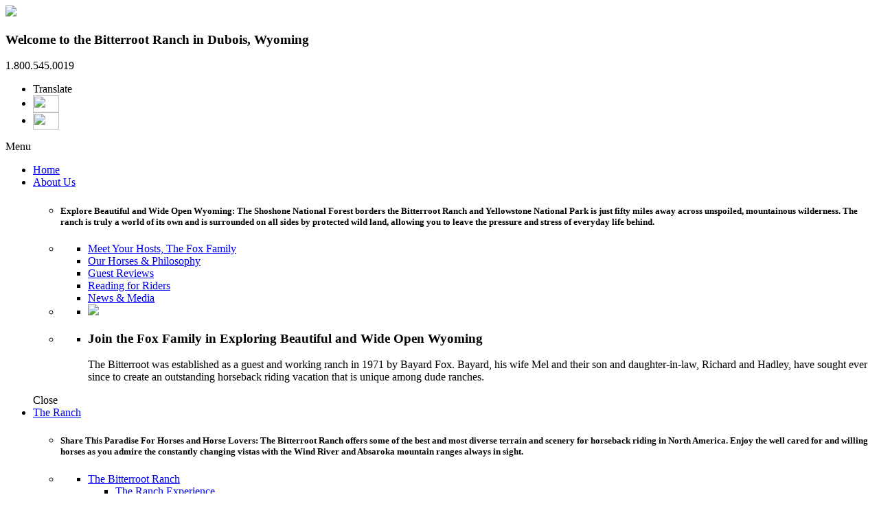

--- FILE ---
content_type: text/html; charset=UTF-8
request_url: https://www.bitterrootranch.com/hadleys-adventures/load-em-up-move-em-out/
body_size: 15831
content:
<!DOCTYPE html>
<!--[if IE 7]>
<html class="ie ie7" lang="en-US">
<![endif]-->
<!--[if IE 8]>
<html class="ie ie8" lang="en-US">
<![endif]-->
<!--[if !(IE 7) | !(IE 8)  ]><!-->
<html lang="en-US">
<!--<![endif]-->
<head>
<meta charset="UTF-8" />
<meta name="viewport" content="width=device-width, initial-scale=1.0">
<link media="all" href="https://bitterootranch.wpenginepowered.com/wp-content/cache/autoptimize/css/autoptimize_6fdd8fd721811c2daef15c925d8e67ba.css" rel="stylesheet"><title>
Load &#039;Em Up, Move &#039;Em Out - Bitterroot Ranch</title>
<link rel="profile" href="http://gmpg.org/xfn/11" />
<link rel="pingback" href="https://www.bitterrootranch.com/xmlrpc.php" />
<!--[if lt IE 9]>
<script src="https://bitterootranch.wpenginepowered.com/wp-content/themes/bitterootranch_vs4/framework/js/html5.js" type="text/javascript"></script>
<![endif]-->
<meta name='robots' content='index, follow, max-image-preview:large, max-snippet:-1, max-video-preview:-1' />
	
	
	<!-- This site is optimized with the Yoast SEO plugin v26.4 - https://yoast.com/wordpress/plugins/seo/ -->
	<link rel="canonical" href="https://www.bitterrootranch.com/hadleys-adventures/load-em-up-move-em-out/" />
	<meta property="og:locale" content="en_US" />
	<meta property="og:type" content="article" />
	<meta property="og:title" content="Load &#039;Em Up, Move &#039;Em Out - Bitterroot Ranch" />
	<meta property="og:description" content="A couple of weeks ago Richard and I went down to the farm on a Sunday for a marathon day. Our goals were ambitious: 1. Catch riding horses, tack them up and trailer them over to the field that (hopefully) houses the Team Sorters (shock of shocks&#8211; they&#8217;ve been escaping recently!). FYI: Team Sorting is..." />
	<meta property="og:url" content="https://www.bitterrootranch.com/hadleys-adventures/load-em-up-move-em-out/" />
	<meta property="og:site_name" content="Bitterroot Ranch" />
	<meta property="article:published_time" content="2011-06-23T20:39:54+00:00" />
	<meta property="article:modified_time" content="2016-02-16T05:22:04+00:00" />
	<meta property="og:image" content="https://www.bitterrootranch.com/wp-content/uploads/2011/06/IMG00494-20110605-1235-225x300.jpg" />
	<meta property="og:image:width" content="225" />
	<meta property="og:image:height" content="300" />
	<meta property="og:image:type" content="image/jpeg" />
	<meta name="author" content="Simon de la Salle" />
	<script type="application/ld+json" class="yoast-schema-graph">{"@context":"https://schema.org","@graph":[{"@type":"WebPage","@id":"https://www.bitterrootranch.com/hadleys-adventures/load-em-up-move-em-out/","url":"https://www.bitterrootranch.com/hadleys-adventures/load-em-up-move-em-out/","name":"Load 'Em Up, Move 'Em Out - Bitterroot Ranch","isPartOf":{"@id":"https://www.bitterrootranch.com/#website"},"primaryImageOfPage":{"@id":"https://www.bitterrootranch.com/hadleys-adventures/load-em-up-move-em-out/#primaryimage"},"image":{"@id":"https://www.bitterrootranch.com/hadleys-adventures/load-em-up-move-em-out/#primaryimage"},"thumbnailUrl":"https://www.bitterrootranch.com/wp-content/uploads/2011/06/IMG00494-20110605-1235-225x300.jpg","datePublished":"2011-06-23T20:39:54+00:00","dateModified":"2016-02-16T05:22:04+00:00","author":{"@id":"https://www.bitterrootranch.com/#/schema/person/d8efffc1f9a9d1065be8fd4c52b82c2a"},"breadcrumb":{"@id":"https://www.bitterrootranch.com/hadleys-adventures/load-em-up-move-em-out/#breadcrumb"},"inLanguage":"en-US","potentialAction":[{"@type":"ReadAction","target":["https://www.bitterrootranch.com/hadleys-adventures/load-em-up-move-em-out/"]}]},{"@type":"ImageObject","inLanguage":"en-US","@id":"https://www.bitterrootranch.com/hadleys-adventures/load-em-up-move-em-out/#primaryimage","url":"https://www.bitterrootranch.com/wp-content/uploads/2011/06/IMG00494-20110605-1235-225x300.jpg","contentUrl":"https://www.bitterrootranch.com/wp-content/uploads/2011/06/IMG00494-20110605-1235-225x300.jpg","width":225,"height":300},{"@type":"BreadcrumbList","@id":"https://www.bitterrootranch.com/hadleys-adventures/load-em-up-move-em-out/#breadcrumb","itemListElement":[{"@type":"ListItem","position":1,"name":"Home","item":"https://www.bitterrootranch.com/"},{"@type":"ListItem","position":2,"name":"Load &#8216;Em Up, Move &#8216;Em Out"}]},{"@type":"WebSite","@id":"https://www.bitterrootranch.com/#website","url":"https://www.bitterrootranch.com/","name":"Bitterroot Ranch","description":"Wyoming Dude Ranch Offering Outstanding Horseback Riding","potentialAction":[{"@type":"SearchAction","target":{"@type":"EntryPoint","urlTemplate":"https://www.bitterrootranch.com/?s={search_term_string}"},"query-input":{"@type":"PropertyValueSpecification","valueRequired":true,"valueName":"search_term_string"}}],"inLanguage":"en-US"},{"@type":"Person","@id":"https://www.bitterrootranch.com/#/schema/person/d8efffc1f9a9d1065be8fd4c52b82c2a","name":"Simon de la Salle","image":{"@type":"ImageObject","inLanguage":"en-US","@id":"https://www.bitterrootranch.com/#/schema/person/image/","url":"https://secure.gravatar.com/avatar/53bce9d3a49d07e3bbda4d2b507a5f341177dcc7e6ab583fb4970eef8f27e2aa?s=96&d=mm&r=g","contentUrl":"https://secure.gravatar.com/avatar/53bce9d3a49d07e3bbda4d2b507a5f341177dcc7e6ab583fb4970eef8f27e2aa?s=96&d=mm&r=g","caption":"Simon de la Salle"}}]}</script>
	<!-- / Yoast SEO plugin. -->


<link rel="alternate" type="application/rss+xml" title="Bitterroot Ranch &raquo; Feed" href="https://www.bitterrootranch.com/feed/" />
<link rel="alternate" type="application/rss+xml" title="Bitterroot Ranch &raquo; Comments Feed" href="https://www.bitterrootranch.com/comments/feed/" />
<link rel="alternate" type="application/rss+xml" title="Bitterroot Ranch &raquo; Load &#8216;Em Up, Move &#8216;Em Out Comments Feed" href="https://www.bitterrootranch.com/hadleys-adventures/load-em-up-move-em-out/feed/" />
<script type="text/javascript">
/* <![CDATA[ */
window._wpemojiSettings = {"baseUrl":"https:\/\/s.w.org\/images\/core\/emoji\/16.0.1\/72x72\/","ext":".png","svgUrl":"https:\/\/s.w.org\/images\/core\/emoji\/16.0.1\/svg\/","svgExt":".svg","source":{"concatemoji":"https:\/\/www.bitterrootranch.com\/wp-includes\/js\/wp-emoji-release.min.js?ver=6.8.3"}};
/*! This file is auto-generated */
!function(s,n){var o,i,e;function c(e){try{var t={supportTests:e,timestamp:(new Date).valueOf()};sessionStorage.setItem(o,JSON.stringify(t))}catch(e){}}function p(e,t,n){e.clearRect(0,0,e.canvas.width,e.canvas.height),e.fillText(t,0,0);var t=new Uint32Array(e.getImageData(0,0,e.canvas.width,e.canvas.height).data),a=(e.clearRect(0,0,e.canvas.width,e.canvas.height),e.fillText(n,0,0),new Uint32Array(e.getImageData(0,0,e.canvas.width,e.canvas.height).data));return t.every(function(e,t){return e===a[t]})}function u(e,t){e.clearRect(0,0,e.canvas.width,e.canvas.height),e.fillText(t,0,0);for(var n=e.getImageData(16,16,1,1),a=0;a<n.data.length;a++)if(0!==n.data[a])return!1;return!0}function f(e,t,n,a){switch(t){case"flag":return n(e,"\ud83c\udff3\ufe0f\u200d\u26a7\ufe0f","\ud83c\udff3\ufe0f\u200b\u26a7\ufe0f")?!1:!n(e,"\ud83c\udde8\ud83c\uddf6","\ud83c\udde8\u200b\ud83c\uddf6")&&!n(e,"\ud83c\udff4\udb40\udc67\udb40\udc62\udb40\udc65\udb40\udc6e\udb40\udc67\udb40\udc7f","\ud83c\udff4\u200b\udb40\udc67\u200b\udb40\udc62\u200b\udb40\udc65\u200b\udb40\udc6e\u200b\udb40\udc67\u200b\udb40\udc7f");case"emoji":return!a(e,"\ud83e\udedf")}return!1}function g(e,t,n,a){var r="undefined"!=typeof WorkerGlobalScope&&self instanceof WorkerGlobalScope?new OffscreenCanvas(300,150):s.createElement("canvas"),o=r.getContext("2d",{willReadFrequently:!0}),i=(o.textBaseline="top",o.font="600 32px Arial",{});return e.forEach(function(e){i[e]=t(o,e,n,a)}),i}function t(e){var t=s.createElement("script");t.src=e,t.defer=!0,s.head.appendChild(t)}"undefined"!=typeof Promise&&(o="wpEmojiSettingsSupports",i=["flag","emoji"],n.supports={everything:!0,everythingExceptFlag:!0},e=new Promise(function(e){s.addEventListener("DOMContentLoaded",e,{once:!0})}),new Promise(function(t){var n=function(){try{var e=JSON.parse(sessionStorage.getItem(o));if("object"==typeof e&&"number"==typeof e.timestamp&&(new Date).valueOf()<e.timestamp+604800&&"object"==typeof e.supportTests)return e.supportTests}catch(e){}return null}();if(!n){if("undefined"!=typeof Worker&&"undefined"!=typeof OffscreenCanvas&&"undefined"!=typeof URL&&URL.createObjectURL&&"undefined"!=typeof Blob)try{var e="postMessage("+g.toString()+"("+[JSON.stringify(i),f.toString(),p.toString(),u.toString()].join(",")+"));",a=new Blob([e],{type:"text/javascript"}),r=new Worker(URL.createObjectURL(a),{name:"wpTestEmojiSupports"});return void(r.onmessage=function(e){c(n=e.data),r.terminate(),t(n)})}catch(e){}c(n=g(i,f,p,u))}t(n)}).then(function(e){for(var t in e)n.supports[t]=e[t],n.supports.everything=n.supports.everything&&n.supports[t],"flag"!==t&&(n.supports.everythingExceptFlag=n.supports.everythingExceptFlag&&n.supports[t]);n.supports.everythingExceptFlag=n.supports.everythingExceptFlag&&!n.supports.flag,n.DOMReady=!1,n.readyCallback=function(){n.DOMReady=!0}}).then(function(){return e}).then(function(){var e;n.supports.everything||(n.readyCallback(),(e=n.source||{}).concatemoji?t(e.concatemoji):e.wpemoji&&e.twemoji&&(t(e.twemoji),t(e.wpemoji)))}))}((window,document),window._wpemojiSettings);
/* ]]> */
</script>













<script type="text/javascript" src="https://bitterootranch.wpenginepowered.com/wp-includes/js/jquery/jquery.min.js?ver=3.7.1" id="jquery-core-js"></script>



<link rel="https://api.w.org/" href="https://www.bitterrootranch.com/wp-json/" /><link rel="alternate" title="JSON" type="application/json" href="https://www.bitterrootranch.com/wp-json/wp/v2/posts/665" /><link rel="EditURI" type="application/rsd+xml" title="RSD" href="https://www.bitterrootranch.com/xmlrpc.php?rsd" />
<link rel='shortlink' href='https://www.bitterrootranch.com/?p=665' />
<link rel="alternate" title="oEmbed (JSON)" type="application/json+oembed" href="https://www.bitterrootranch.com/wp-json/oembed/1.0/embed?url=https%3A%2F%2Fwww.bitterrootranch.com%2Fhadleys-adventures%2Fload-em-up-move-em-out%2F" />
<link rel="alternate" title="oEmbed (XML)" type="text/xml+oembed" href="https://www.bitterrootranch.com/wp-json/oembed/1.0/embed?url=https%3A%2F%2Fwww.bitterrootranch.com%2Fhadleys-adventures%2Fload-em-up-move-em-out%2F&#038;format=xml" />
<script type="text/javascript">var jsimagepath = 'https://www.bitterrootranch.com/wp-content/themes/bitterootranch_vs4'</script><link rel="shortcut icon" href="https://bitterootranch.wpenginepowered.com/wp-content/themes/bitterootranch_vs4/framework/images/favicon.ico" />
<meta name="generator" content="Powered by Slider Revolution 5.4.8 - responsive, Mobile-Friendly Slider Plugin for WordPress with comfortable drag and drop interface." />
<script type="text/javascript">function setREVStartSize(e){									
						try{ e.c=jQuery(e.c);var i=jQuery(window).width(),t=9999,r=0,n=0,l=0,f=0,s=0,h=0;
							if(e.responsiveLevels&&(jQuery.each(e.responsiveLevels,function(e,f){f>i&&(t=r=f,l=e),i>f&&f>r&&(r=f,n=e)}),t>r&&(l=n)),f=e.gridheight[l]||e.gridheight[0]||e.gridheight,s=e.gridwidth[l]||e.gridwidth[0]||e.gridwidth,h=i/s,h=h>1?1:h,f=Math.round(h*f),"fullscreen"==e.sliderLayout){var u=(e.c.width(),jQuery(window).height());if(void 0!=e.fullScreenOffsetContainer){var c=e.fullScreenOffsetContainer.split(",");if (c) jQuery.each(c,function(e,i){u=jQuery(i).length>0?u-jQuery(i).outerHeight(!0):u}),e.fullScreenOffset.split("%").length>1&&void 0!=e.fullScreenOffset&&e.fullScreenOffset.length>0?u-=jQuery(window).height()*parseInt(e.fullScreenOffset,0)/100:void 0!=e.fullScreenOffset&&e.fullScreenOffset.length>0&&(u-=parseInt(e.fullScreenOffset,0))}f=u}else void 0!=e.minHeight&&f<e.minHeight&&(f=e.minHeight);e.c.closest(".rev_slider_wrapper").css({height:f})					
						}catch(d){console.log("Failure at Presize of Slider:"+d)}						
					};</script>
<meta name="format-detection" content="telephone=no">
</head>
<body class="wp-singular post-template-default single single-post postid-665 single-format-standard wp-theme-bitterootranch_vs4">
<!-- header -->
<header id="header">
	<div id="headerinside">
    	<div class="row-fluid">
        	<div class="span3 logo">
            <a href="https://www.bitterrootranch.com/"><img src="https://bitterootranch.wpenginepowered.com/wp-content/themes/bitterootranch_vs4/framework/images/bitter_root_logo.png" border="0" /></a>
            </div>
        	<div class="span7 tag hideonmobile">
            	<h3 class="cursive">Welcome to the Bitterroot Ranch in Dubois, Wyoming</h3>
            </div>
       		<div class="span2 multilang">
              <p class="number">1.800.545.0019</p>
              <ul>
                <li>Translate</li>
                    <li><a href="https://www.bitterrootranch.com/francais/"><img src="https://bitterootranch.wpenginepowered.com/wp-content/themes/bitterootranch_vs4/framework/images/icon_flag_france.jpg" width="38" height="25" border="0" align="absmiddle" /></a></li>
                    <li><a href="https://www.bitterrootranch.com/deutsch/"><img src="https://bitterootranch.wpenginepowered.com/wp-content/themes/bitterootranch_vs4/framework/images/icon_flag_german.jpg" width="38" height="25" border="0" align="absmiddle" /></a></li>
              </ul>
            </div>
       </div>
<a class="ubermenu-responsive-toggle ubermenu-responsive-toggle-main ubermenu-skin-none ubermenu-loc-primary-navigation" data-ubermenu-target="ubermenu-main-65-primarynavigation"><i class="fa fa-bars"></i>Menu</a><nav id="ubermenu-main-65-primarynavigation" class="ubermenu ubermenu-nojs ubermenu-main ubermenu-menu-65 ubermenu-loc-primary-navigation ubermenu-responsive ubermenu-responsive-default ubermenu-responsive-collapse ubermenu-horizontal ubermenu-transition-fade ubermenu-trigger-hover_intent ubermenu-skin-none  ubermenu-bar-align-full ubermenu-items-align-left ubermenu-bound ubermenu-sub-indicators ubermenu-retractors-responsive"><ul id="ubermenu-nav-main-65-primarynavigation" class="ubermenu-nav"><li id="menu-item-2883" class="ubermenu-item ubermenu-item-type-custom ubermenu-item-object-custom ubermenu-item-home ubermenu-item-2883 ubermenu-item-level-0 ubermenu-column ubermenu-column-auto" ><a class="ubermenu-target ubermenu-item-layout-default ubermenu-item-layout-text_only" href="https://www.bitterrootranch.com/" tabindex="0"><span class="ubermenu-target-title ubermenu-target-text">Home</span></a></li><li id="menu-item-2884" class="ubermenu-item ubermenu-item-type-post_type ubermenu-item-object-page ubermenu-item-has-children ubermenu-advanced-sub ubermenu-item-2884 ubermenu-item-level-0 ubermenu-column ubermenu-column-auto ubermenu-has-submenu-drop ubermenu-has-submenu-mega" ><a class="ubermenu-target ubermenu-item-layout-default ubermenu-item-layout-text_only" href="https://www.bitterrootranch.com/about-us/" tabindex="0"><span class="ubermenu-target-title ubermenu-target-text">About Us</span></a><div class="ubermenu-submenu ubermenu-submenu-id-2884 ubermenu-submenu-type-auto ubermenu-submenu-type-mega ubermenu-submenu-drop ubermenu-submenu-align-full_width" ><ul class="ubermenu-row ubermenu-row-id-3107 ubermenu-autoclear "><li id="menu-item-3108" class="ubermenu-item ubermenu-item-type-custom ubermenu-item-object-ubermenu-custom ubermenu-item-3108 ubermenu-item-auto ubermenu-item-header ubermenu-item-level-2 ubermenu-column ubermenu-column-5-6" ><div class="ubermenu-content-block ubermenu-custom-content ubermenu-custom-content-padded"><h5>Explore Beautiful and Wide Open Wyoming:  The Shoshone National Forest borders the Bitterroot Ranch and Yellowstone National Park is just fifty miles away across unspoiled, mountainous wilderness. The ranch is truly a world of its own and is surrounded on all sides by protected wild land, allowing you to leave the pressure and stress of everyday life behind.	</h5></div></li></ul><ul class="ubermenu-row ubermenu-row-id-2753 ubermenu-autoclear "><li class="  ubermenu-item ubermenu-item-type-custom ubermenu-item-object-ubermenu-custom ubermenu-item-has-children ubermenu-item-2750 ubermenu-item-level-2 ubermenu-column ubermenu-column-1-3 ubermenu-has-submenu-stack ubermenu-item-type-column ubermenu-column-id-2750"><ul class="ubermenu-submenu ubermenu-submenu-id-2750 ubermenu-submenu-type-stack" ><li id="menu-item-2886" class="ubermenu-item ubermenu-item-type-post_type ubermenu-item-object-page ubermenu-item-2886 ubermenu-item-auto ubermenu-item-normal ubermenu-item-level-3 ubermenu-column ubermenu-column-auto" ><a class="ubermenu-target ubermenu-item-layout-default ubermenu-item-layout-text_only" href="https://www.bitterrootranch.com/about-us/"><span class="ubermenu-target-title ubermenu-target-text">Meet Your Hosts, The Fox Family</span></a></li><li id="menu-item-2887" class="ubermenu-item ubermenu-item-type-post_type ubermenu-item-object-page ubermenu-item-2887 ubermenu-item-auto ubermenu-item-normal ubermenu-item-level-3 ubermenu-column ubermenu-column-auto" ><a class="ubermenu-target ubermenu-item-layout-default ubermenu-item-layout-text_only" href="https://www.bitterrootranch.com/about-us/our-horses-philosophy/"><span class="ubermenu-target-title ubermenu-target-text">Our Horses &#038; Philosophy</span></a></li><li id="menu-item-2890" class="ubermenu-item ubermenu-item-type-post_type ubermenu-item-object-page ubermenu-item-2890 ubermenu-item-auto ubermenu-item-normal ubermenu-item-level-3 ubermenu-column ubermenu-column-auto" ><a class="ubermenu-target ubermenu-item-layout-default ubermenu-item-layout-text_only" href="https://www.bitterrootranch.com/about-us/guest-reviews/"><span class="ubermenu-target-title ubermenu-target-text">Guest Reviews</span></a></li><li id="menu-item-4340" class="ubermenu-item ubermenu-item-type-post_type ubermenu-item-object-page ubermenu-item-4340 ubermenu-item-auto ubermenu-item-normal ubermenu-item-level-3 ubermenu-column ubermenu-column-auto" ><a class="ubermenu-target ubermenu-item-layout-default ubermenu-item-layout-text_only" href="https://www.bitterrootranch.com/reading-for-riders/"><span class="ubermenu-target-title ubermenu-target-text">Reading for Riders</span></a></li><li id="menu-item-4341" class="ubermenu-item ubermenu-item-type-post_type ubermenu-item-object-page ubermenu-item-4341 ubermenu-item-auto ubermenu-item-normal ubermenu-item-level-3 ubermenu-column ubermenu-column-auto" ><a class="ubermenu-target ubermenu-item-layout-default ubermenu-item-layout-text_only" href="https://www.bitterrootranch.com/news-media/"><span class="ubermenu-target-title ubermenu-target-text">News &#038; Media</span></a></li></ul></li><li class="  ubermenu-item ubermenu-item-type-custom ubermenu-item-object-ubermenu-custom ubermenu-item-has-children ubermenu-item-2755 ubermenu-item-level-2 ubermenu-column ubermenu-column-1-3 ubermenu-has-submenu-stack ubermenu-item-type-column ubermenu-column-id-2755"><ul class="ubermenu-submenu ubermenu-submenu-id-2755 ubermenu-submenu-type-stack" ><li id="menu-item-2756" class="ubermenu-item ubermenu-item-type-custom ubermenu-item-object-ubermenu-custom ubermenu-item-2756 ubermenu-item-auto ubermenu-item-normal ubermenu-item-level-3 ubermenu-column ubermenu-column-auto" ><div class="ubermenu-content-block ubermenu-custom-content ubermenu-custom-content-padded"><div class="butterfly">
<img src="https://bitterootranch.wpenginepowered.com/wp-content/themes/bitterootranch_vs4/framework/images/butterfly.png" />
</div></div></li></ul></li><li class="  ubermenu-item ubermenu-item-type-custom ubermenu-item-object-ubermenu-custom ubermenu-item-has-children ubermenu-item-2751 ubermenu-item-level-2 ubermenu-column ubermenu-column-1-3 ubermenu-has-submenu-stack ubermenu-item-type-column ubermenu-column-id-2751"><ul class="ubermenu-submenu ubermenu-submenu-id-2751 ubermenu-submenu-type-stack" ><li id="menu-item-3428" class="ubermenu-item ubermenu-item-type-custom ubermenu-item-object-ubermenu-custom ubermenu-item-3428 ubermenu-item-auto ubermenu-item-normal ubermenu-item-level-3 ubermenu-column ubermenu-column-auto" ><div class="ubermenu-content-block ubermenu-custom-content ubermenu-custom-content-padded"><h3>Join the Fox Family in Exploring Beautiful and Wide Open Wyoming </h3>
<p>The Bitterroot was established as a guest and working ranch in 1971 by Bayard Fox. Bayard, his wife Mel and their son and daughter-in-law, Richard and Hadley, have sought ever since to create an outstanding horseback riding vacation that is unique among dude ranches.</p></div></li></ul></li></ul><div class="ubermenu-retractor ubermenu-retractor-mobile"><i class="fa fa-times"></i> Close</div></div></li><li id="menu-item-2899" class="ubermenu-item ubermenu-item-type-post_type ubermenu-item-object-page ubermenu-item-has-children ubermenu-advanced-sub ubermenu-item-2899 ubermenu-item-level-0 ubermenu-column ubermenu-column-auto ubermenu-has-submenu-drop ubermenu-has-submenu-mega" ><a class="ubermenu-target ubermenu-item-layout-default ubermenu-item-layout-text_only" href="https://www.bitterrootranch.com/the-ranch/" tabindex="0"><span class="ubermenu-target-title ubermenu-target-text">The Ranch</span></a><div class="ubermenu-submenu ubermenu-submenu-id-2899 ubermenu-submenu-type-auto ubermenu-submenu-type-mega ubermenu-submenu-drop ubermenu-submenu-align-full_width" ><ul class="ubermenu-row ubermenu-row-id-3111 ubermenu-autoclear "><li id="menu-item-3110" class="ubermenu-item ubermenu-item-type-custom ubermenu-item-object-ubermenu-custom ubermenu-item-3110 ubermenu-item-auto ubermenu-item-header ubermenu-item-level-2 ubermenu-column ubermenu-column-5-6" ><div class="ubermenu-content-block ubermenu-custom-content ubermenu-custom-content-padded"><h5>Share This Paradise For Horses and Horse Lovers: The Bitterroot Ranch offers some of the best and most diverse terrain and scenery for horseback riding in North America. Enjoy the well cared for and willing horses as you admire the constantly changing vistas with the Wind River and Absaroka mountain ranges always in sight.			
</h5></div></li></ul><ul class="ubermenu-row ubermenu-row-id-3084 ubermenu-autoclear "><li class="  ubermenu-item ubermenu-item-type-custom ubermenu-item-object-ubermenu-custom ubermenu-item-has-children ubermenu-item-3081 ubermenu-item-level-2 ubermenu-column ubermenu-column-1-3 ubermenu-has-submenu-stack ubermenu-item-type-column ubermenu-column-id-3081"><ul class="ubermenu-submenu ubermenu-submenu-id-3081 ubermenu-submenu-type-block ubermenu-autoclear" ><li id="menu-item-3247" class="ubermenu-item ubermenu-item-type-post_type ubermenu-item-object-page ubermenu-item-has-children ubermenu-item-3247 ubermenu-item-auto ubermenu-item-header ubermenu-item-level-3 ubermenu-column ubermenu-column-11-12 ubermenu-has-submenu-stack" ><a class="ubermenu-target ubermenu-item-layout-default ubermenu-item-layout-text_only" href="https://www.bitterrootranch.com/the-ranch/"><span class="ubermenu-target-title ubermenu-target-text">The Bitterroot Ranch</span></a><ul class="ubermenu-submenu ubermenu-submenu-id-3247 ubermenu-submenu-type-auto ubermenu-submenu-type-stack" ><li id="menu-item-4353" class="ubermenu-item ubermenu-item-type-post_type ubermenu-item-object-page ubermenu-item-4353 ubermenu-item-auto ubermenu-item-unknown-[unk] ubermenu-item-level-4 ubermenu-column ubermenu-column-auto" ><a class="ubermenu-target ubermenu-item-layout-default ubermenu-item-layout-text_only" href="https://www.bitterrootranch.com/the-ranch/"><span class="ubermenu-target-title ubermenu-target-text">The Ranch Experience</span></a></li><li id="menu-item-3094" class="ubermenu-item ubermenu-item-type-post_type ubermenu-item-object-page ubermenu-item-3094 ubermenu-item-auto ubermenu-item-unknown-[unk] ubermenu-item-level-4 ubermenu-column ubermenu-column-auto" ><a class="ubermenu-target ubermenu-item-layout-default ubermenu-item-layout-text_only" href="https://www.bitterrootranch.com/the-ranch/getting-to-the-ranch/"><span class="ubermenu-target-title ubermenu-target-text">Getting to the Ranch</span></a></li><li id="menu-item-3095" class="ubermenu-item ubermenu-item-type-post_type ubermenu-item-object-page ubermenu-item-3095 ubermenu-item-auto ubermenu-item-unknown-[unk] ubermenu-item-level-4 ubermenu-column ubermenu-column-auto" ><a class="ubermenu-target ubermenu-item-layout-default ubermenu-item-layout-text_only" href="https://www.bitterrootranch.com/the-ranch/nearby-activities/"><span class="ubermenu-target-title ubermenu-target-text">Nearby Activities</span></a></li><li id="menu-item-3090" class="ubermenu-item ubermenu-item-type-post_type ubermenu-item-object-page ubermenu-item-3090 ubermenu-item-auto ubermenu-item-unknown-[unk] ubermenu-item-level-4 ubermenu-column ubermenu-column-auto" ><a class="ubermenu-target ubermenu-item-layout-default ubermenu-item-layout-text_only" href="https://www.bitterrootranch.com/the-ranch/picking-the-right-ranch/"><span class="ubermenu-target-title ubermenu-target-text">Picking the Right Ranch</span></a></li></ul></li></ul></li><li class="  ubermenu-item ubermenu-item-type-custom ubermenu-item-object-ubermenu-custom ubermenu-item-has-children ubermenu-item-3083 ubermenu-item-level-2 ubermenu-column ubermenu-column-1-3 ubermenu-has-submenu-stack ubermenu-item-type-column ubermenu-column-id-3083"><ul class="ubermenu-submenu ubermenu-submenu-id-3083 ubermenu-submenu-type-block ubermenu-autoclear" ><li id="menu-item-3096" class="ubermenu-item ubermenu-item-type-post_type ubermenu-item-object-page ubermenu-item-has-children ubermenu-item-3096 ubermenu-item-auto ubermenu-item-header ubermenu-item-level-3 ubermenu-column ubermenu-column-11-12 ubermenu-has-submenu-stack" ><a class="ubermenu-target ubermenu-item-layout-default ubermenu-item-layout-text_only" href="https://www.bitterrootranch.com/the-ranch/farming-livestock-gardening-on-the-ranch/"><span class="ubermenu-target-title ubermenu-target-text">Livestock, Gardening and Farming</span></a><ul class="ubermenu-submenu ubermenu-submenu-id-3096 ubermenu-submenu-type-auto ubermenu-submenu-type-stack" ><li id="menu-item-3097" class="ubermenu-item ubermenu-item-type-post_type ubermenu-item-object-page ubermenu-item-3097 ubermenu-item-auto ubermenu-item-unknown-[unk] ubermenu-item-level-4 ubermenu-column ubermenu-column-auto" ><a class="ubermenu-target ubermenu-item-layout-default ubermenu-item-layout-text_only" href="https://www.bitterrootranch.com/the-ranch/farming-livestock-gardening-on-the-ranch/ranch-garden/"><span class="ubermenu-target-title ubermenu-target-text">Ranch Garden</span></a></li><li id="menu-item-3098" class="ubermenu-item ubermenu-item-type-post_type ubermenu-item-object-page ubermenu-item-3098 ubermenu-item-auto ubermenu-item-unknown-[unk] ubermenu-item-level-4 ubermenu-column ubermenu-column-auto" ><a class="ubermenu-target ubermenu-item-layout-default ubermenu-item-layout-text_only" href="https://www.bitterrootranch.com/the-ranch/farming-livestock-gardening-on-the-ranch/beef/"><span class="ubermenu-target-title ubermenu-target-text">Naturally Raised Beef for Sale</span></a></li><li id="menu-item-3099" class="ubermenu-item ubermenu-item-type-post_type ubermenu-item-object-page ubermenu-item-3099 ubermenu-item-auto ubermenu-item-unknown-[unk] ubermenu-item-level-4 ubermenu-column ubermenu-column-auto" ><a class="ubermenu-target ubermenu-item-layout-default ubermenu-item-layout-text_only" href="https://www.bitterrootranch.com/the-ranch/farming-livestock-gardening-on-the-ranch/cattle/"><span class="ubermenu-target-title ubermenu-target-text">Scottish Highland Cattle</span></a></li><li id="menu-item-3100" class="ubermenu-item ubermenu-item-type-post_type ubermenu-item-object-page ubermenu-item-3100 ubermenu-item-auto ubermenu-item-unknown-[unk] ubermenu-item-level-4 ubermenu-column ubermenu-column-auto" ><a class="ubermenu-target ubermenu-item-layout-default ubermenu-item-layout-text_only" href="https://www.bitterrootranch.com/the-ranch/farming-livestock-gardening-on-the-ranch/sheep/"><span class="ubermenu-target-title ubermenu-target-text">Navajo Churro Sheep</span></a></li></ul></li></ul></li><li class="  ubermenu-item ubermenu-item-type-custom ubermenu-item-object-ubermenu-custom ubermenu-item-has-children ubermenu-item-3085 ubermenu-item-level-2 ubermenu-column ubermenu-column-1-3 ubermenu-has-submenu-stack ubermenu-item-type-column ubermenu-column-id-3085"><ul class="ubermenu-submenu ubermenu-submenu-id-3085 ubermenu-submenu-type-block ubermenu-autoclear" ><li id="menu-item-3105" class="ubermenu-item ubermenu-item-type-post_type ubermenu-item-object-page ubermenu-item-has-children ubermenu-item-3105 ubermenu-item-auto ubermenu-item-header ubermenu-item-level-3 ubermenu-column ubermenu-column-11-12 ubermenu-has-submenu-stack" ><a class="ubermenu-target ubermenu-item-layout-default ubermenu-item-layout-text_only" href="https://www.bitterrootranch.com/the-ranch/arabian-horse-breeding-program/"><span class="ubermenu-target-title ubermenu-target-text">Arabian Horse Breeding Program</span></a><ul class="ubermenu-submenu ubermenu-submenu-id-3105 ubermenu-submenu-type-auto ubermenu-submenu-type-stack" ><li id="menu-item-3101" class="ubermenu-item ubermenu-item-type-post_type ubermenu-item-object-page ubermenu-item-3101 ubermenu-item-auto ubermenu-item-unknown-[unk] ubermenu-item-level-4 ubermenu-column ubermenu-column-auto" ><a class="ubermenu-target ubermenu-item-layout-default ubermenu-item-layout-text_only" href="https://www.bitterrootranch.com/the-ranch/arabian-horse-breeding-program/arabian-horses-sale/"><span class="ubermenu-target-title ubermenu-target-text">Arabian Horses For Sale</span></a></li><li id="menu-item-3102" class="ubermenu-item ubermenu-item-type-post_type ubermenu-item-object-page ubermenu-item-3102 ubermenu-item-auto ubermenu-item-unknown-[unk] ubermenu-item-level-4 ubermenu-column ubermenu-column-auto" ><a class="ubermenu-target ubermenu-item-layout-default ubermenu-item-layout-text_only" href="https://www.bitterrootranch.com/the-ranch/arabian-horse-breeding-program/arabian-stallions-stud/"><span class="ubermenu-target-title ubermenu-target-text">Arabian Stallions At Stud</span></a></li><li id="menu-item-3103" class="ubermenu-item ubermenu-item-type-post_type ubermenu-item-object-page ubermenu-item-3103 ubermenu-item-auto ubermenu-item-unknown-[unk] ubermenu-item-level-4 ubermenu-column ubermenu-column-auto" ><a class="ubermenu-target ubermenu-item-layout-default ubermenu-item-layout-text_only" href="https://www.bitterrootranch.com/the-ranch/arabian-horse-breeding-program/cmk-arabian-mares/"><span class="ubermenu-target-title ubermenu-target-text">CMK Arabian Mares</span></a></li><li id="menu-item-3104" class="ubermenu-item ubermenu-item-type-post_type ubermenu-item-object-page ubermenu-item-3104 ubermenu-item-auto ubermenu-item-unknown-[unk] ubermenu-item-level-4 ubermenu-column ubermenu-column-auto" ><a class="ubermenu-target ubermenu-item-layout-default ubermenu-item-layout-text_only" href="https://www.bitterrootranch.com/the-ranch/arabian-horse-breeding-program/spanish-arabian-mares/"><span class="ubermenu-target-title ubermenu-target-text">Spanish Arabian Mares</span></a></li></ul></li></ul></li></ul><div class="ubermenu-retractor ubermenu-retractor-mobile"><i class="fa fa-times"></i> Close</div></div></li><li id="menu-item-4344" class="ubermenu-item ubermenu-item-type-post_type ubermenu-item-object-page ubermenu-item-has-children ubermenu-advanced-sub ubermenu-item-4344 ubermenu-item-level-0 ubermenu-column ubermenu-column-auto ubermenu-has-submenu-drop ubermenu-has-submenu-mega" ><a class="ubermenu-target ubermenu-item-layout-default ubermenu-item-layout-text_only" href="https://www.bitterrootranch.com/your-stay-at-the-ranch/" tabindex="0"><span class="ubermenu-target-title ubermenu-target-text">Your Stay</span></a><div class="ubermenu-submenu ubermenu-submenu-id-4344 ubermenu-submenu-type-auto ubermenu-submenu-type-mega ubermenu-submenu-drop ubermenu-submenu-align-full_width" ><ul class="ubermenu-row ubermenu-row-id-4345 ubermenu-autoclear "><li id="menu-item-4351" class="ubermenu-intro-padding ubermenu-item ubermenu-item-type-custom ubermenu-item-object-ubermenu-custom ubermenu-item-4351 ubermenu-item-auto ubermenu-item-header ubermenu-item-level-2 ubermenu-column ubermenu-column-5-6" ><div class="ubermenu-content-block ubermenu-custom-content ubermenu-custom-content-padded"><h5>Rediscover Life’s Simple Pleasures: Enjoy authentic ranch experiences with private and comfortable log cabin accommodations and fresh, home cooked meals. Carefully planned weeks and attentive hosts allow you to immerse yourself in this world of horses.</h5></div></li></ul><ul class="ubermenu-row ubermenu-row-id-4346 ubermenu-autoclear "><li class="  ubermenu-item ubermenu-item-type-custom ubermenu-item-object-ubermenu-custom ubermenu-item-has-children ubermenu-item-4350 ubermenu-item-level-2 ubermenu-column ubermenu-column-1-3 ubermenu-has-submenu-unk ubermenu-item-type-column ubermenu-column-id-4350"><ul class="ubermenu-submenu ubermenu-submenu-id-4350 ubermenu-submenu-type-stack" ><li id="menu-item-3491" class="ubermenu-item ubermenu-item-type-post_type ubermenu-item-object-page ubermenu-item-has-children ubermenu-item-3491 ubermenu-item-header ubermenu-item-level-3 ubermenu-column ubermenu-column-auto ubermenu-has-submenu-stack" ><a class="ubermenu-target ubermenu-item-layout-default ubermenu-item-layout-text_only" href="https://www.bitterrootranch.com/your-stay-at-the-ranch/"><span class="ubermenu-target-title ubermenu-target-text">Your Stay</span></a><ul class="ubermenu-submenu ubermenu-submenu-id-3491 ubermenu-submenu-type-auto ubermenu-submenu-type-stack" ><li id="menu-item-4379" class="ubermenu-item ubermenu-item-type-post_type ubermenu-item-object-page ubermenu-item-4379 ubermenu-item-auto ubermenu-item-normal ubermenu-item-level-4 ubermenu-column ubermenu-column-auto" ><a class="ubermenu-target ubermenu-item-layout-default ubermenu-item-layout-text_only" href="https://www.bitterrootranch.com/your-stay-at-the-ranch/"><span class="ubermenu-target-title ubermenu-target-text">A Typical Week at the Ranch</span></a></li><li id="menu-item-3087" class="ubermenu-item ubermenu-item-type-post_type ubermenu-item-object-page ubermenu-item-3087 ubermenu-item-auto ubermenu-item-normal ubermenu-item-level-4 ubermenu-column ubermenu-column-auto" ><a class="ubermenu-target ubermenu-item-layout-default ubermenu-item-layout-text_only" href="https://www.bitterrootranch.com/your-stay-at-the-ranch/accommodations/"><span class="ubermenu-target-title ubermenu-target-text">Accommodations</span></a></li><li id="menu-item-3258" class="ubermenu-item ubermenu-item-type-post_type ubermenu-item-object-page ubermenu-item-3258 ubermenu-item-auto ubermenu-item-normal ubermenu-item-level-4 ubermenu-column ubermenu-column-auto" ><a class="ubermenu-target ubermenu-item-layout-default ubermenu-item-layout-text_only" href="https://www.bitterrootranch.com/your-stay-at-the-ranch/cuisine/"><span class="ubermenu-target-title ubermenu-target-text">Cuisine</span></a></li><li id="menu-item-3127" class="ubermenu-item ubermenu-item-type-post_type ubermenu-item-object-page ubermenu-item-3127 ubermenu-item-auto ubermenu-item-normal ubermenu-item-level-4 ubermenu-column ubermenu-column-auto" ><a class="ubermenu-target ubermenu-item-layout-default ubermenu-item-layout-text_only" href="https://www.bitterrootranch.com/your-stay-at-the-ranch/packing-list/"><span class="ubermenu-target-title ubermenu-target-text">Packing List</span></a></li><li id="menu-item-3089" class="ubermenu-item ubermenu-item-type-post_type ubermenu-item-object-page ubermenu-item-3089 ubermenu-item-auto ubermenu-item-normal ubermenu-item-level-4 ubermenu-column ubermenu-column-auto" ><a class="ubermenu-target ubermenu-item-layout-default ubermenu-item-layout-text_only" href="https://www.bitterrootranch.com/your-stay-at-the-ranch/faqs/"><span class="ubermenu-target-title ubermenu-target-text">FAQ’s</span></a></li><li id="menu-item-4427" class="ubermenu-item ubermenu-item-type-post_type ubermenu-item-object-page ubermenu-item-4427 ubermenu-item-auto ubermenu-item-normal ubermenu-item-level-4 ubermenu-column ubermenu-column-auto" ><a class="ubermenu-target ubermenu-item-layout-default ubermenu-item-layout-text_only" href="https://www.bitterrootranch.com/reservations/rates-packages/"><span class="ubermenu-target-title ubermenu-target-text">Rates &#038; Packages</span></a></li></ul></li></ul></li><li class="  ubermenu-item ubermenu-item-type-custom ubermenu-item-object-ubermenu-custom ubermenu-item-has-children ubermenu-item-4349 ubermenu-item-level-2 ubermenu-column ubermenu-column-1-3 ubermenu-has-submenu-unk ubermenu-item-type-column ubermenu-column-id-4349"><ul class="ubermenu-submenu ubermenu-submenu-id-4349 ubermenu-submenu-type-stack" ><li id="menu-item-4355" class="ubermenu-item ubermenu-item-type-post_type ubermenu-item-object-page ubermenu-item-has-children ubermenu-item-4355 ubermenu-item-header ubermenu-item-level-3 ubermenu-column ubermenu-column-auto ubermenu-has-submenu-stack" ><a class="ubermenu-target ubermenu-item-layout-default ubermenu-item-layout-text_only" href="https://www.bitterrootranch.com/your-stay-at-the-ranch/ranch-activities/"><span class="ubermenu-target-title ubermenu-target-text">Activities included with your stay</span></a><ul class="ubermenu-submenu ubermenu-submenu-id-4355 ubermenu-submenu-type-auto ubermenu-submenu-type-stack" ><li id="menu-item-4410" class="ubermenu-item ubermenu-item-type-post_type ubermenu-item-object-page ubermenu-item-4410 ubermenu-item-auto ubermenu-item-normal ubermenu-item-level-4 ubermenu-column ubermenu-column-auto" ><a class="ubermenu-target ubermenu-item-layout-default ubermenu-item-layout-text_only" href="https://www.bitterrootranch.com/your-stay-at-the-ranch/trail-riding/"><span class="ubermenu-target-title ubermenu-target-text">Trail Riding</span></a></li><li id="menu-item-3114" class="ubermenu-item ubermenu-item-type-post_type ubermenu-item-object-page ubermenu-item-3114 ubermenu-item-auto ubermenu-item-normal ubermenu-item-level-4 ubermenu-column ubermenu-column-auto" ><a class="ubermenu-target ubermenu-item-layout-default ubermenu-item-layout-text_only" href="https://www.bitterrootranch.com/your-stay-at-the-ranch/riding-lessons/"><span class="ubermenu-target-title ubermenu-target-text">Riding Lessons</span></a></li><li id="menu-item-3971" class="ubermenu-item ubermenu-item-type-post_type ubermenu-item-object-page ubermenu-item-3971 ubermenu-item-auto ubermenu-item-normal ubermenu-item-level-4 ubermenu-column ubermenu-column-auto" ><a class="ubermenu-target ubermenu-item-layout-default ubermenu-item-layout-text_only" href="https://www.bitterrootranch.com/your-stay-at-the-ranch/yoga-at-the-ranch/"><span class="ubermenu-target-title ubermenu-target-text">Yoga at the Ranch</span></a></li><li id="menu-item-3344" class="ubermenu-item ubermenu-item-type-post_type ubermenu-item-object-page ubermenu-item-3344 ubermenu-item-auto ubermenu-item-normal ubermenu-item-level-4 ubermenu-column ubermenu-column-auto" ><a class="ubermenu-target ubermenu-item-layout-default ubermenu-item-layout-text_only" href="https://www.bitterrootranch.com/your-stay-at-the-ranch/hiking/"><span class="ubermenu-target-title ubermenu-target-text">Hiking</span></a></li><li id="menu-item-3130" class="ubermenu-item ubermenu-item-type-post_type ubermenu-item-object-page ubermenu-item-3130 ubermenu-item-auto ubermenu-item-normal ubermenu-item-level-4 ubermenu-column ubermenu-column-auto" ><a class="ubermenu-target ubermenu-item-layout-default ubermenu-item-layout-text_only" href="https://www.bitterrootranch.com/your-stay-at-the-ranch/fly-fishing/"><span class="ubermenu-target-title ubermenu-target-text">Fly Fishing</span></a></li></ul></li></ul></li><li class="  ubermenu-item ubermenu-item-type-custom ubermenu-item-object-ubermenu-custom ubermenu-item-has-children ubermenu-item-4348 ubermenu-item-level-2 ubermenu-column ubermenu-column-1-3 ubermenu-has-submenu-unk ubermenu-item-type-column ubermenu-column-id-4348"><ul class="ubermenu-submenu ubermenu-submenu-id-4348 ubermenu-submenu-type-stack" ><li id="menu-item-4358" class="ubermenu-item ubermenu-item-type-custom ubermenu-item-object-ubermenu-custom ubermenu-item-4358 ubermenu-item-auto ubermenu-item-normal ubermenu-item-level-3 ubermenu-column ubermenu-column-auto" ><div class="ubermenu-content-block ubermenu-custom-content "><div class="butterfly">
<img src="https://bitterootranch.wpenginepowered.com/wp-content/themes/bitterootranch_vs4/framework/images/menu_flowers.png" />
</div></div></li></ul></li></ul><div class="ubermenu-retractor ubermenu-retractor-mobile"><i class="fa fa-times"></i> Close</div></div></li><li id="menu-item-2892" class="ubermenu-item ubermenu-item-type-post_type ubermenu-item-object-page ubermenu-item-has-children ubermenu-advanced-sub ubermenu-item-2892 ubermenu-item-level-0 ubermenu-column ubermenu-column-auto ubermenu-has-submenu-drop ubermenu-has-submenu-mega" ><a class="ubermenu-target ubermenu-item-layout-default ubermenu-item-layout-text_only" href="https://www.bitterrootranch.com/horseback-programs-clinics/" tabindex="0"><span class="ubermenu-target-title ubermenu-target-text">Programs &#038; Clinics</span></a><div class="ubermenu-submenu ubermenu-submenu-id-2892 ubermenu-submenu-type-auto ubermenu-submenu-type-mega ubermenu-submenu-drop ubermenu-submenu-align-full_width" ><ul class="ubermenu-row ubermenu-row-id-3131 ubermenu-autoclear "><li id="menu-item-3136" class="ubermenu-item ubermenu-item-type-custom ubermenu-item-object-ubermenu-custom ubermenu-item-3136 ubermenu-item-auto ubermenu-item-header ubermenu-item-level-2 ubermenu-column ubermenu-column-5-6" ><div class="ubermenu-content-block ubermenu-custom-content ubermenu-custom-content-padded"><h5>Join us at the Ranch for an instructional clinic, yoga retreat or cattle roundup. Please contact our reservation team as we have limited availability.</h5>				
</div></li></ul><ul class="ubermenu-row ubermenu-row-id-3132 ubermenu-autoclear "><li class="  ubermenu-item ubermenu-item-type-custom ubermenu-item-object-ubermenu-custom ubermenu-item-has-children ubermenu-item-3133 ubermenu-item-level-2 ubermenu-column ubermenu-column-1-3 ubermenu-has-submenu-stack ubermenu-item-type-column ubermenu-column-id-3133"><ul class="ubermenu-submenu ubermenu-submenu-id-3133 ubermenu-submenu-type-block ubermenu-autoclear" ><li id="menu-item-3121" class="ubermenu-item ubermenu-item-type-post_type ubermenu-item-object-page ubermenu-item-has-children ubermenu-item-3121 ubermenu-item-auto ubermenu-item-header ubermenu-item-level-3 ubermenu-column ubermenu-column-11-12 ubermenu-has-submenu-stack" ><a class="ubermenu-target ubermenu-item-layout-default ubermenu-item-layout-text_only" href="https://www.bitterrootranch.com/horseback-programs-clinics/instructional-clinics/"><span class="ubermenu-target-title ubermenu-target-text">Instructional Clinics</span></a><ul class="ubermenu-submenu ubermenu-submenu-id-3121 ubermenu-submenu-type-auto ubermenu-submenu-type-stack" ><li id="menu-item-3118" class="ubermenu-item ubermenu-item-type-post_type ubermenu-item-object-page ubermenu-item-3118 ubermenu-item-auto ubermenu-item-unknown-[unk] ubermenu-item-level-4 ubermenu-column ubermenu-column-auto" ><a class="ubermenu-target ubermenu-item-layout-default ubermenu-item-layout-text_only" href="https://www.bitterrootranch.com/horseback-programs-clinics/instructional-clinics/heidi-potter-centered-riding-holistic-horsemanship-clinic/"><span class="ubermenu-target-title ubermenu-target-text">Heidi Potter Centered Riding®/Holistic Horsemanship Clinic</span></a></li><li id="menu-item-4046" class="ubermenu-item ubermenu-item-type-post_type ubermenu-item-object-page ubermenu-item-4046 ubermenu-item-auto ubermenu-item-unknown-[unk] ubermenu-item-level-4 ubermenu-column ubermenu-column-auto" ><a class="ubermenu-target ubermenu-item-layout-default ubermenu-item-layout-text_only" href="https://www.bitterrootranch.com/horseback-programs-clinics/instructional-clinics/horse-speak-all-inclusive-retreat/"><span class="ubermenu-target-title ubermenu-target-text">Horse Speak® All-Inclusive Retreat</span></a></li><li id="menu-item-3122" class="ubermenu-item ubermenu-item-type-post_type ubermenu-item-object-page ubermenu-item-3122 ubermenu-item-auto ubermenu-item-unknown-[unk] ubermenu-item-level-4 ubermenu-column ubermenu-column-auto" ><a class="ubermenu-target ubermenu-item-layout-default ubermenu-item-layout-text_only" href="https://www.bitterrootranch.com/horseback-programs-clinics/instructional-clinics/sue-falkner-march-centered-riding-clinic/"><span class="ubermenu-target-title ubermenu-target-text">Sue Falkner-March Centered Riding® Clinic</span></a></li><li id="menu-item-4101" class="ubermenu-item ubermenu-item-type-post_type ubermenu-item-object-page ubermenu-item-4101 ubermenu-item-auto ubermenu-item-unknown-[unk] ubermenu-item-level-4 ubermenu-column ubermenu-column-auto" ><a class="ubermenu-target ubermenu-item-layout-default ubermenu-item-layout-text_only" href="https://www.bitterrootranch.com/horseback-programs-clinics/instructional-clinics/peggy-brown-centered-riding-clinic/"><span class="ubermenu-target-title ubermenu-target-text">Peggy Brown Centered Riding® Clinic</span></a></li><li id="menu-item-3117" class="ubermenu-item ubermenu-item-type-post_type ubermenu-item-object-page ubermenu-item-3117 ubermenu-item-auto ubermenu-item-unknown-[unk] ubermenu-item-level-4 ubermenu-column ubermenu-column-auto" ><a class="ubermenu-target ubermenu-item-layout-default ubermenu-item-layout-text_only" href="https://www.bitterrootranch.com/horseback-programs-clinics/instructional-clinics/reach-out-to-horses-anna-twinney/"><span class="ubermenu-target-title ubermenu-target-text">Reach Out To Horses Reiki for Horses Clinic with Anna Twinney</span></a></li><li id="menu-item-4536" class="ubermenu-item ubermenu-item-type-post_type ubermenu-item-object-page ubermenu-item-4536 ubermenu-item-auto ubermenu-item-unknown-[unk] ubermenu-item-level-4 ubermenu-column ubermenu-column-auto" ><a class="ubermenu-target ubermenu-item-layout-default ubermenu-item-layout-text_only" href="https://www.bitterrootranch.com/horseback-programs-clinics/instructional-clinics/mindfulness-with-horses/"><span class="ubermenu-target-title ubermenu-target-text">Mindfulness with Horses: A Retreat to Build Connection, Compassion and Courage</span></a></li></ul></li></ul></li><li class="  ubermenu-item ubermenu-item-type-custom ubermenu-item-object-ubermenu-custom ubermenu-item-has-children ubermenu-item-3134 ubermenu-item-level-2 ubermenu-column ubermenu-column-1-3 ubermenu-has-submenu-stack ubermenu-item-type-column ubermenu-column-id-3134"><ul class="ubermenu-submenu ubermenu-submenu-id-3134 ubermenu-submenu-type-block ubermenu-autoclear" ><li id="menu-item-3120" class="ubermenu-item ubermenu-item-type-post_type ubermenu-item-object-page ubermenu-item-has-children ubermenu-item-3120 ubermenu-item-auto ubermenu-item-header ubermenu-item-level-3 ubermenu-column ubermenu-column-11-12 ubermenu-has-submenu-stack" ><a class="ubermenu-target ubermenu-item-layout-default ubermenu-item-layout-text_only" href="https://www.bitterrootranch.com/horseback-programs-clinics/cattle-work-roundups/"><span class="ubermenu-target-title ubermenu-target-text">Cattle Work &#038; Roundups</span></a><ul class="ubermenu-submenu ubermenu-submenu-id-3120 ubermenu-submenu-type-auto ubermenu-submenu-type-stack" ><li id="menu-item-3125" class="ubermenu-item ubermenu-item-type-post_type ubermenu-item-object-page ubermenu-item-3125 ubermenu-item-auto ubermenu-item-unknown-[unk] ubermenu-item-level-4 ubermenu-column ubermenu-column-auto" ><a class="ubermenu-target ubermenu-item-layout-default ubermenu-item-layout-text_only" href="https://www.bitterrootranch.com/horseback-programs-clinics/cattle-work-roundups/fall-cattle-roundup/"><span class="ubermenu-target-title ubermenu-target-text">Fall Cattle Roundup</span></a></li><li id="menu-item-4376" class="ubermenu-item ubermenu-item-type-post_type ubermenu-item-object-page ubermenu-item-4376 ubermenu-item-auto ubermenu-item-unknown-[unk] ubermenu-item-level-4 ubermenu-column ubermenu-column-auto" ><a class="ubermenu-target ubermenu-item-layout-default ubermenu-item-layout-text_only" href="https://www.bitterrootranch.com/horseback-programs-clinics/cattle-work-roundups/summer-cattle-drive/"><span class="ubermenu-target-title ubermenu-target-text">Summer Cattle Drive</span></a></li><li id="menu-item-3126" class="ubermenu-item ubermenu-item-type-post_type ubermenu-item-object-page ubermenu-item-3126 ubermenu-item-auto ubermenu-item-unknown-[unk] ubermenu-item-level-4 ubermenu-column ubermenu-column-auto" ><a class="ubermenu-target ubermenu-item-layout-default ubermenu-item-layout-text_only" href="https://www.bitterrootranch.com/horseback-programs-clinics/cattle-work-roundups/cattle-range-riding-weeks/"><span class="ubermenu-target-title ubermenu-target-text">Cattle Range Riding Weeks</span></a></li><li id="menu-item-4330" class="ubermenu-item ubermenu-item-type-post_type ubermenu-item-object-page ubermenu-item-4330 ubermenu-item-auto ubermenu-item-unknown-[unk] ubermenu-item-level-4 ubermenu-column ubermenu-column-auto" ><a class="ubermenu-target ubermenu-item-layout-default ubermenu-item-layout-text_only" href="https://www.bitterrootranch.com/horseback-programs-clinics/cattle-work-roundups/cow-camp/"><span class="ubermenu-target-title ubermenu-target-text">Bitterroot Cow Camp</span></a></li></ul></li></ul></li><li class="  ubermenu-item ubermenu-item-type-custom ubermenu-item-object-ubermenu-custom ubermenu-item-has-children ubermenu-item-3135 ubermenu-item-level-2 ubermenu-column ubermenu-column-1-3 ubermenu-has-submenu-stack ubermenu-item-type-column ubermenu-column-id-3135"><ul class="ubermenu-submenu ubermenu-submenu-id-3135 ubermenu-submenu-type-block ubermenu-autoclear" ><li id="menu-item-3113" class="ubermenu-item ubermenu-item-type-post_type ubermenu-item-object-page ubermenu-item-has-children ubermenu-item-3113 ubermenu-item-auto ubermenu-item-header ubermenu-item-level-3 ubermenu-column ubermenu-column-11-12 ubermenu-has-submenu-stack" ><a class="ubermenu-target ubermenu-item-layout-default ubermenu-item-layout-text_only" href="https://www.bitterrootranch.com/horseback-programs-clinics/pack-trips/"><span class="ubermenu-target-title ubermenu-target-text">Pack Trips</span></a><ul class="ubermenu-submenu ubermenu-submenu-id-3113 ubermenu-submenu-type-auto ubermenu-submenu-type-stack" ><li id="menu-item-4425" class="ubermenu-item ubermenu-item-type-post_type ubermenu-item-object-page ubermenu-item-4425 ubermenu-item-auto ubermenu-item-unknown-[unk] ubermenu-item-level-4 ubermenu-column ubermenu-column-auto" ><a class="ubermenu-target ubermenu-item-layout-default ubermenu-item-layout-text_only" href="https://www.bitterrootranch.com/horseback-programs-clinics/pack-trips/washakie-wilderness-five-day-pack-trip/"><span class="ubermenu-target-title ubermenu-target-text">Washakie Wilderness 5 Day Pack Trip</span></a></li></ul></li><li id="menu-item-4416" class="ubermenu-item ubermenu-item-type-post_type ubermenu-item-object-page ubermenu-item-has-children ubermenu-item-4416 ubermenu-item-auto ubermenu-item-header ubermenu-item-level-3 ubermenu-column ubermenu-column-11-12 ubermenu-has-submenu-stack" ><a class="ubermenu-target ubermenu-item-layout-default ubermenu-item-layout-text_only" href="https://www.bitterrootranch.com/horseback-programs-clinics/yoga-and-horseback-riding-retreat/"><span class="ubermenu-target-title ubermenu-target-text">Yoga Retreats</span></a><ul class="ubermenu-submenu ubermenu-submenu-id-4416 ubermenu-submenu-type-auto ubermenu-submenu-type-stack" ><li id="menu-item-4005" class="ubermenu-item ubermenu-item-type-post_type ubermenu-item-object-page ubermenu-item-4005 ubermenu-item-auto ubermenu-item-unknown-[unk] ubermenu-item-level-4 ubermenu-column ubermenu-column-auto" ><a class="ubermenu-target ubermenu-item-layout-default ubermenu-item-layout-text_only" href="https://www.bitterrootranch.com/horseback-programs-clinics/yoga-and-horseback-riding-retreat/"><span class="ubermenu-target-title ubermenu-target-text">Yoga and Horseback Riding Retreat with Marc Holzman</span></a></li></ul></li></ul></li></ul><div class="ubermenu-retractor ubermenu-retractor-mobile"><i class="fa fa-times"></i> Close</div></div></li><li id="menu-item-2894" class="ubermenu-item ubermenu-item-type-post_type ubermenu-item-object-page ubermenu-item-has-children ubermenu-item-2894 ubermenu-item-level-0 ubermenu-column ubermenu-column-auto ubermenu-has-submenu-drop ubermenu-has-submenu-flyout" ><a class="ubermenu-target ubermenu-item-layout-default ubermenu-item-layout-text_only" href="https://www.bitterrootranch.com/reservations/" tabindex="0"><span class="ubermenu-target-title ubermenu-target-text">Reservations</span></a><ul class="ubermenu-submenu ubermenu-submenu-id-2894 ubermenu-submenu-type-flyout ubermenu-submenu-drop ubermenu-submenu-align-left_edge_item ubermenu-submenu-padded" ><li id="menu-item-3252" class="ubermenu-item ubermenu-item-type-post_type ubermenu-item-object-page ubermenu-item-3252 ubermenu-item-auto ubermenu-item-normal ubermenu-item-level-1" ><a class="ubermenu-target ubermenu-item-layout-default ubermenu-item-layout-text_only" href="https://www.bitterrootranch.com/reservations/"><span class="ubermenu-target-title ubermenu-target-text">Making a Reservation</span></a></li><li id="menu-item-4363" class="ubermenu-item ubermenu-item-type-post_type ubermenu-item-object-page ubermenu-item-4363 ubermenu-item-auto ubermenu-item-normal ubermenu-item-level-1" ><a class="ubermenu-target ubermenu-item-layout-default ubermenu-item-layout-text_only" href="https://www.bitterrootranch.com/reservations/request-booking/"><span class="ubermenu-target-title ubermenu-target-text">Request Booking</span></a></li><li id="menu-item-3253" class="ubermenu-item ubermenu-item-type-taxonomy ubermenu-item-object-category ubermenu-item-3253 ubermenu-item-auto ubermenu-item-normal ubermenu-item-level-1" ><a class="ubermenu-target ubermenu-item-layout-default ubermenu-item-layout-text_only" href="https://www.bitterrootranch.com/category/specials/"><span class="ubermenu-target-title ubermenu-target-text">Specials</span></a></li><li id="menu-item-3145" class="ubermenu-item ubermenu-item-type-post_type ubermenu-item-object-page ubermenu-item-3145 ubermenu-item-auto ubermenu-item-normal ubermenu-item-level-1" ><a class="ubermenu-target ubermenu-item-layout-default ubermenu-item-layout-text_only" href="https://www.bitterrootranch.com/reservations/rates-packages/"><span class="ubermenu-target-title ubermenu-target-text">Rates &#038; Packages</span></a></li><li id="menu-item-3146" class="ubermenu-item ubermenu-item-type-post_type ubermenu-item-object-page ubermenu-item-3146 ubermenu-item-auto ubermenu-item-normal ubermenu-item-level-1" ><a class="ubermenu-target ubermenu-item-layout-default ubermenu-item-layout-text_only" href="https://www.bitterrootranch.com/reservations/make-payment/"><span class="ubermenu-target-title ubermenu-target-text">Make A Payment</span></a></li><li id="menu-item-4398" class="ubermenu-item ubermenu-item-type-post_type ubermenu-item-object-page ubermenu-item-4398 ubermenu-item-auto ubermenu-item-normal ubermenu-item-level-1" ><a class="ubermenu-target ubermenu-item-layout-default ubermenu-item-layout-text_only" href="https://www.bitterrootranch.com/reservations/booking-policies/"><span class="ubermenu-target-title ubermenu-target-text">Booking Policies</span></a></li><li class="ubermenu-retractor ubermenu-retractor-mobile"><i class="fa fa-times"></i> Close</li></ul></li><li id="menu-item-3149" class="ubermenu-item ubermenu-item-type-post_type ubermenu-item-object-page ubermenu-item-3149 ubermenu-item-level-0 ubermenu-column ubermenu-column-auto" ><a class="ubermenu-target ubermenu-item-layout-default ubermenu-item-layout-text_only" href="https://www.bitterrootranch.com/contact-us/employment/" tabindex="0"><span class="ubermenu-target-title ubermenu-target-text">Employment</span></a></li><li id="menu-item-2895" class="ubermenu-item ubermenu-item-type-post_type ubermenu-item-object-page ubermenu-item-has-children ubermenu-item-2895 ubermenu-item-level-0 ubermenu-column ubermenu-column-auto ubermenu-has-submenu-drop ubermenu-has-submenu-flyout" ><a class="ubermenu-target ubermenu-item-layout-default ubermenu-item-layout-text_only" href="https://www.bitterrootranch.com/contact-us/" tabindex="0"><span class="ubermenu-target-title ubermenu-target-text">Contact Us</span></a><ul class="ubermenu-submenu ubermenu-submenu-id-2895 ubermenu-submenu-type-flyout ubermenu-submenu-drop ubermenu-submenu-align-left_edge_item ubermenu-submenu-padded" ><li id="menu-item-4479" class="ubermenu-item ubermenu-item-type-post_type ubermenu-item-object-page ubermenu-item-4479 ubermenu-item-auto ubermenu-item-normal ubermenu-item-level-1" ><a class="ubermenu-target ubermenu-item-layout-default ubermenu-item-layout-text_only" href="https://www.bitterrootranch.com/contact-us/"><span class="ubermenu-target-title ubermenu-target-text">Contact Us</span></a></li><li id="menu-item-3150" class="ubermenu-item ubermenu-item-type-post_type ubermenu-item-object-page ubermenu-item-3150 ubermenu-item-auto ubermenu-item-normal ubermenu-item-level-1" ><a class="ubermenu-target ubermenu-item-layout-default ubermenu-item-layout-text_only" href="https://www.bitterrootranch.com/contact-us/newsletter-sign/"><span class="ubermenu-target-title ubermenu-target-text">Newsletter Sign-up</span></a></li><li id="menu-item-3148" class="ubermenu-item ubermenu-item-type-post_type ubermenu-item-object-page ubermenu-item-3148 ubermenu-item-auto ubermenu-item-normal ubermenu-item-level-1" ><a class="ubermenu-target ubermenu-item-layout-default ubermenu-item-layout-text_only" href="https://www.bitterrootranch.com/contact-us/leave-a-ride-review/"><span class="ubermenu-target-title ubermenu-target-text">Leave a Ride Review</span></a></li><li class="ubermenu-retractor ubermenu-retractor-mobile"><i class="fa fa-times"></i> Close</li></ul></li></ul></nav>    </div>
</header>
<!-- header end -->
<div class="row-fluid archive paperback">
    <div id="left-col" class="span9">
		              
<article id="post-665" class="blog-entry single-blog-entry clearfix post-665 post type-post status-publish format-standard has-post-thumbnail hentry category-hadleys-adventures tag-cattle-2 tag-farm-life tag-horses-2"> 

    
           <div class="entry-header clearfix">
            <div class="span4">
             <div class="entry-thumb">
              <figure>
                <img src="https://bitterootranch.wpenginepowered.com/wp-content/uploads/2011/06/IMG00494-20110605-1235-225x300.jpg" class="attachment-original size-original wp-post-image" alt="" decoding="async" fetchpriority="high" />              </figure>
               </div>
            </div>
             <div class="span8">
                <div class="entry-wrapper"> 
                    <h1 class="page-top-single">Load &#8216;Em Up, Move &#8216;Em Out</h1>  
                    <header>
                      <!-- entry meta -->

<aside class="entry-meta entry-meta-single clearfix">
	<ul>
		
		<li class="meta-date"><i class="fa fa-clock-o fa-2x fa-fw"></i> Posted: <strong>15 years ago </strong></li>
		<li class="meta-category">
			<i class="fa fa-book fa-2x fa-fw"></i> In: 			<a href="https://www.bitterrootranch.com/category/hadleys-adventures/" >Hadley’s Adventures</a>		</li>
       	

					<li class="meta-tag"><i class="fa fa-tag fa-2x fa-fw"></i> Tagged: <a href="https://www.bitterrootranch.com/tag/cattle-2/" rel="tag">cattle</a>, <a href="https://www.bitterrootranch.com/tag/farm-life/" rel="tag">farm life</a>, <a href="https://www.bitterrootranch.com/tag/horses-2/" rel="tag">horses</a></li>	</ul>
</aside>
<!-- entry meta end -->                     </header>
                </div>
            </div> 
        </div>
		

		<div class="entry-wrapper"> 
			<!-- entry content  -->
			<div class="entry-content">
			  <p>A couple of weeks ago Richard and I went down to the farm on a Sunday for a marathon day. Our goals were ambitious:</p>
<p>1. Catch riding horses, tack them up and trailer them over to the field that (hopefully) houses the Team Sorters (shock of shocks&#8211; they&#8217;ve been escaping recently!).</p>
<p><strong>FYI: </strong>Team Sorting is a cowboy game we play every Friday at the ranch&#8211; it involves moving 10 Highland cows, numbered 1 &#8211; 10, from one end of the arena to the other in numerical order in under 4 minutes. It should be noted that teams are frequently unsuccessful, but everyone enjoys trying!</p>
<p>2. Assuming we find the Team Sorters, move them from their pasture by the trout pond through a lush alfalfa field to a pen.</p>
<p>3. Load the Team Sorters in the trailer with plans to take them to the ranch later on in the day.</p>
<p>4. Catch 30 horses, most of them quite young.</p>
<p>5. Convince the young horses that the Semi into which we want to load them really isn&#8217;t that scary.</p>
<p>6. Load said young horses into the Semi.</p>
<p>7. Caravan up to the ranch (Richard driving the Semi, I following him with the trailer full of cows). Now when I say &#8220;Caravan&#8221;, I really mean an actual caravan. You see, our ancient, Volvo semi-truck, indefatigable though he is, does not have the most powerful of engines, and a trailer load of 30 horses is objectively a heavy load. These two realities make for a <em>very </em>slow journey up to the ranch. On the 65 mph highway we average about 45 mph, though we struggle up hills, sometimes wheezing to the top around 25 mph. Even though the highway is not highly trafficked, it is two-lane with limited passing areas, so we manage to acquire quite the line of cars behind us&#8230;we look kind of like an odd funeral procession: Richard in a comically large white hearse, crawling down the road with a respectful group of mourners snaking behind. Occasionally, a bold (or desperate) person dashes around the group, passing Richard, inspiring others to do the same, and our caravan disperses.</p>
<p>8. Arrive at the ranch with time to de-worm the horses, set them loose and shower before dinner.</p>
<p>We chose our mounts for the day based on who Tyson, our farrier, had shod. Richard chose Gannet, or as the wranglers call him, Purple, or as Jim calls him, The Grape Ape (either way, you get the picture: he&#8217;s a giant, purple beast of a horse!):</p>
<p><img decoding="async" class="alignnone wp-image-666 size-medium" title="IMG00486-20110605-1212" src="https://bitterootranch.wpenginepowered.com/wp-content/uploads/2011/06/IMG00486-20110605-1212-300x225.jpg" alt="" width="300" height="225" srcset="https://bitterootranch.wpenginepowered.com/wp-content/uploads/2011/06/IMG00486-20110605-1212-300x225.jpg 300w, https://bitterootranch.wpenginepowered.com/wp-content/uploads/2011/06/IMG00486-20110605-1212-429x322.jpg 429w, https://bitterootranch.wpenginepowered.com/wp-content/uploads/2011/06/IMG00486-20110605-1212-893x670.jpg 893w, https://bitterootranch.wpenginepowered.com/wp-content/uploads/2011/06/IMG00486-20110605-1212-768x576.jpg 768w, https://bitterootranch.wpenginepowered.com/wp-content/uploads/2011/06/IMG00486-20110605-1212-1536x1152.jpg 1536w, https://bitterootranch.wpenginepowered.com/wp-content/uploads/2011/06/IMG00486-20110605-1212-1024x768.jpg 1024w, https://bitterootranch.wpenginepowered.com/wp-content/uploads/2011/06/IMG00486-20110605-1212.jpg 2048w" sizes="(max-width: 300px) 100vw, 300px" /></p>
<p>I chose Cruiser, a handsome and delightful Quarter horse I had never ridden:</p>
<p><img decoding="async" class="alignnone wp-image-667 size-medium" title="IMG00494-20110605-1235" src="https://bitterootranch.wpenginepowered.com/wp-content/uploads/2011/06/IMG00494-20110605-1235-225x300.jpg" alt="" width="225" height="300" srcset="https://bitterootranch.wpenginepowered.com/wp-content/uploads/2011/06/IMG00494-20110605-1235-225x300.jpg 225w, https://bitterootranch.wpenginepowered.com/wp-content/uploads/2011/06/IMG00494-20110605-1235-429x572.jpg 429w, https://bitterootranch.wpenginepowered.com/wp-content/uploads/2011/06/IMG00494-20110605-1235-893x1191.jpg 893w, https://bitterootranch.wpenginepowered.com/wp-content/uploads/2011/06/IMG00494-20110605-1235-768x1024.jpg 768w, https://bitterootranch.wpenginepowered.com/wp-content/uploads/2011/06/IMG00494-20110605-1235-1152x1536.jpg 1152w, https://bitterootranch.wpenginepowered.com/wp-content/uploads/2011/06/IMG00494-20110605-1235.jpg 1536w" sizes="(max-width: 225px) 100vw, 225px" /></p>
<p>And Bob chose Dandy, a Mustang who belongs to Alex, the former ranch chef who now lives in Wales. Bob has a hilarious habit of calling horses exclusively by their owner&#8217;s names, mainly because he has trouble remembering horse names. So, when I asked him who he was riding this morning, he told me, &#8220;I think I&#8217;ll put my spurs on and go ride Alex.&#8221; Gotta love Bob. We also have two horses that belong to Tracy, the former instructor and head wrangler at the ranch, so he calls them both Tracy (Tracy 1 and Tracy 2). We bought an Arab named Farana from a guy named Duward 20 years ago, and he still calls Farana, &#8220;Duward&#8221;. In fact the only horses we own who have non-human names in Bob&#8217;s world are Nevada, a gigantic white Percheron&#8211; Bob calls him Tank&#8211; Caballero, a Thoroughbred-Andalusian stallion and Bob&#8217;s nemesis&#8211; Bob calls him Big Grey Stud&#8211; Rose and Ruby, two stout Belgian-Morgan sisters&#8211; Bob calls them The Wagon Team&#8211; and Bucket, a bay Quarter horse gelding with bright blue eyes&#8211; Bob calls him Bucket. How and why Bob knows Bucket&#8217;s name is one of life&#8217;s great mysteries! Here Bob is on Dandy, AKA Alex:</p>
<p><img loading="lazy" decoding="async" class="alignnone wp-image-668 size-medium" title="IMG00480-20110605-1207" src="https://bitterootranch.wpenginepowered.com/wp-content/uploads/2011/06/IMG00480-20110605-1207-300x225.jpg" alt="" width="300" height="225" srcset="https://bitterootranch.wpenginepowered.com/wp-content/uploads/2011/06/IMG00480-20110605-1207-300x225.jpg 300w, https://bitterootranch.wpenginepowered.com/wp-content/uploads/2011/06/IMG00480-20110605-1207-429x322.jpg 429w, https://bitterootranch.wpenginepowered.com/wp-content/uploads/2011/06/IMG00480-20110605-1207-893x670.jpg 893w, https://bitterootranch.wpenginepowered.com/wp-content/uploads/2011/06/IMG00480-20110605-1207-768x576.jpg 768w, https://bitterootranch.wpenginepowered.com/wp-content/uploads/2011/06/IMG00480-20110605-1207-1536x1152.jpg 1536w, https://bitterootranch.wpenginepowered.com/wp-content/uploads/2011/06/IMG00480-20110605-1207-1024x768.jpg 1024w, https://bitterootranch.wpenginepowered.com/wp-content/uploads/2011/06/IMG00480-20110605-1207.jpg 2048w" sizes="auto, (max-width: 300px) 100vw, 300px" /></p>
<p>Our band of three set off into the field, but there were no Highlands in sight:</p>
<p><img loading="lazy" decoding="async" class="alignnone wp-image-671 size-medium" title="IMG00487-20110605-1215" src="https://bitterootranch.wpenginepowered.com/wp-content/uploads/2011/06/IMG00487-20110605-1215-300x225.jpg" alt="" width="300" height="225" srcset="https://bitterootranch.wpenginepowered.com/wp-content/uploads/2011/06/IMG00487-20110605-1215-300x225.jpg 300w, https://bitterootranch.wpenginepowered.com/wp-content/uploads/2011/06/IMG00487-20110605-1215-429x322.jpg 429w, https://bitterootranch.wpenginepowered.com/wp-content/uploads/2011/06/IMG00487-20110605-1215-893x670.jpg 893w, https://bitterootranch.wpenginepowered.com/wp-content/uploads/2011/06/IMG00487-20110605-1215-768x576.jpg 768w, https://bitterootranch.wpenginepowered.com/wp-content/uploads/2011/06/IMG00487-20110605-1215-1536x1152.jpg 1536w, https://bitterootranch.wpenginepowered.com/wp-content/uploads/2011/06/IMG00487-20110605-1215-1024x768.jpg 1024w, https://bitterootranch.wpenginepowered.com/wp-content/uploads/2011/06/IMG00487-20110605-1215.jpg 2048w" sizes="auto, (max-width: 300px) 100vw, 300px" /></p>
<p>We headed for the pond, and sure enough, we saw a few Highlands on the far side (you would have to have eagle eyes to see them in this picture, but I swear, they were there!):</p>
<p><img loading="lazy" decoding="async" class="alignnone wp-image-672 size-medium" title="IMG00488-20110605-1226" src="https://bitterootranch.wpenginepowered.com/wp-content/uploads/2011/06/IMG00488-20110605-1226-300x225.jpg" alt="" width="300" height="225" srcset="https://bitterootranch.wpenginepowered.com/wp-content/uploads/2011/06/IMG00488-20110605-1226-300x225.jpg 300w, https://bitterootranch.wpenginepowered.com/wp-content/uploads/2011/06/IMG00488-20110605-1226-429x322.jpg 429w, https://bitterootranch.wpenginepowered.com/wp-content/uploads/2011/06/IMG00488-20110605-1226-893x670.jpg 893w, https://bitterootranch.wpenginepowered.com/wp-content/uploads/2011/06/IMG00488-20110605-1226-768x576.jpg 768w, https://bitterootranch.wpenginepowered.com/wp-content/uploads/2011/06/IMG00488-20110605-1226-1536x1152.jpg 1536w, https://bitterootranch.wpenginepowered.com/wp-content/uploads/2011/06/IMG00488-20110605-1226-1024x768.jpg 1024w, https://bitterootranch.wpenginepowered.com/wp-content/uploads/2011/06/IMG00488-20110605-1226.jpg 2048w" sizes="auto, (max-width: 300px) 100vw, 300px" /></p>
<p>I, ever the optimist, said, &#8220;I bet they are all over there, hiding in the Russian Olive trees.&#8221; Bob, ever the pessimist, informed me that there was no way they would all be over there and started grumbling about how he just knew we had cows loose on the neighbor&#8217;s place. For once, optimism prevailed! We found all ten Team Sorters by the pond:</p>
<p><img loading="lazy" decoding="async" class="alignnone wp-image-673 size-medium" title="IMG00489-20110605-1227" src="https://bitterootranch.wpenginepowered.com/wp-content/uploads/2011/06/IMG00489-20110605-1227-300x225.jpg" alt="" width="300" height="225" srcset="https://bitterootranch.wpenginepowered.com/wp-content/uploads/2011/06/IMG00489-20110605-1227-300x225.jpg 300w, https://bitterootranch.wpenginepowered.com/wp-content/uploads/2011/06/IMG00489-20110605-1227-429x322.jpg 429w, https://bitterootranch.wpenginepowered.com/wp-content/uploads/2011/06/IMG00489-20110605-1227-893x670.jpg 893w, https://bitterootranch.wpenginepowered.com/wp-content/uploads/2011/06/IMG00489-20110605-1227-768x576.jpg 768w, https://bitterootranch.wpenginepowered.com/wp-content/uploads/2011/06/IMG00489-20110605-1227-1536x1152.jpg 1536w, https://bitterootranch.wpenginepowered.com/wp-content/uploads/2011/06/IMG00489-20110605-1227-1024x768.jpg 1024w, https://bitterootranch.wpenginepowered.com/wp-content/uploads/2011/06/IMG00489-20110605-1227.jpg 2048w" sizes="auto, (max-width: 300px) 100vw, 300px" /></p>
<p>And herded them up the fence line:</p>
<p><img loading="lazy" decoding="async" class="alignnone wp-image-674 size-medium" title="IMG00490-20110605-1229" src="https://bitterootranch.wpenginepowered.com/wp-content/uploads/2011/06/IMG00490-20110605-1229-300x225.jpg" alt="" width="300" height="225" srcset="https://bitterootranch.wpenginepowered.com/wp-content/uploads/2011/06/IMG00490-20110605-1229-300x225.jpg 300w, https://bitterootranch.wpenginepowered.com/wp-content/uploads/2011/06/IMG00490-20110605-1229-429x322.jpg 429w, https://bitterootranch.wpenginepowered.com/wp-content/uploads/2011/06/IMG00490-20110605-1229-893x670.jpg 893w, https://bitterootranch.wpenginepowered.com/wp-content/uploads/2011/06/IMG00490-20110605-1229-768x576.jpg 768w, https://bitterootranch.wpenginepowered.com/wp-content/uploads/2011/06/IMG00490-20110605-1229-1536x1152.jpg 1536w, https://bitterootranch.wpenginepowered.com/wp-content/uploads/2011/06/IMG00490-20110605-1229-1024x768.jpg 1024w, https://bitterootranch.wpenginepowered.com/wp-content/uploads/2011/06/IMG00490-20110605-1229.jpg 2048w" sizes="auto, (max-width: 300px) 100vw, 300px" /></p>
<p>Until we reached a place so covered by thorny Russian Olive trees that we could not pass&#8230;.Here Richard and Bob assess the impasse:</p>
<p><img loading="lazy" decoding="async" class="alignnone wp-image-675 size-medium" title="IMG00491-20110605-1230" src="https://bitterootranch.wpenginepowered.com/wp-content/uploads/2011/06/IMG00491-20110605-1230-300x225.jpg" alt="" width="300" height="225" srcset="https://bitterootranch.wpenginepowered.com/wp-content/uploads/2011/06/IMG00491-20110605-1230-300x225.jpg 300w, https://bitterootranch.wpenginepowered.com/wp-content/uploads/2011/06/IMG00491-20110605-1230-429x322.jpg 429w, https://bitterootranch.wpenginepowered.com/wp-content/uploads/2011/06/IMG00491-20110605-1230-893x670.jpg 893w, https://bitterootranch.wpenginepowered.com/wp-content/uploads/2011/06/IMG00491-20110605-1230-768x576.jpg 768w, https://bitterootranch.wpenginepowered.com/wp-content/uploads/2011/06/IMG00491-20110605-1230-1536x1152.jpg 1536w, https://bitterootranch.wpenginepowered.com/wp-content/uploads/2011/06/IMG00491-20110605-1230-1024x768.jpg 1024w, https://bitterootranch.wpenginepowered.com/wp-content/uploads/2011/06/IMG00491-20110605-1230.jpg 2048w" sizes="auto, (max-width: 300px) 100vw, 300px" /></p>
<p>And Richard dismounted to saw off the felled trees and overhanging branches&#8211; what a trailblazer I married!</p>
<p><img loading="lazy" decoding="async" class="alignnone wp-image-676 size-medium" title="IMG00492-20110605-1230" src="https://bitterootranch.wpenginepowered.com/wp-content/uploads/2011/06/IMG00492-20110605-1230-300x225.jpg" alt="" width="300" height="225" srcset="https://bitterootranch.wpenginepowered.com/wp-content/uploads/2011/06/IMG00492-20110605-1230-300x225.jpg 300w, https://bitterootranch.wpenginepowered.com/wp-content/uploads/2011/06/IMG00492-20110605-1230-429x322.jpg 429w, https://bitterootranch.wpenginepowered.com/wp-content/uploads/2011/06/IMG00492-20110605-1230-893x670.jpg 893w, https://bitterootranch.wpenginepowered.com/wp-content/uploads/2011/06/IMG00492-20110605-1230-768x576.jpg 768w, https://bitterootranch.wpenginepowered.com/wp-content/uploads/2011/06/IMG00492-20110605-1230-1536x1152.jpg 1536w, https://bitterootranch.wpenginepowered.com/wp-content/uploads/2011/06/IMG00492-20110605-1230-1024x768.jpg 1024w, https://bitterootranch.wpenginepowered.com/wp-content/uploads/2011/06/IMG00492-20110605-1230.jpg 2048w" sizes="auto, (max-width: 300px) 100vw, 300px" /></p>
<p>We crossed the thorny spot (pun intended!):</p>
<p>And herded the Team Sorters through the alfalfa field (more like ONTO the alfalfa field&#8230;getting them off was much harder!). Here they are eating alfalfa and generally ignoring us completely:</p>
<p>At this point, the photographs stop because the cows were going in all directions, eating our precious alfalfa. Bob started cursing, Relaxed Richard became Stern Richard (both because the cows weren&#8217;t moving and Gannet kept lunging for a bite of alfalfa every third step), and Photographer Hadley had to put away her phone and turn into Cowgirl Hadley. A few curse words and a lot of laughter later, we had the cows out of the alfalfa field and headed for the pen.</p>
<p>After moving the two pairs to their new pasture (with Garnet!), we loaded the Team Sorters onto the trailer and drove back to headquarters to begin the second phase of the day: Loading Young Horses. Here is our gigantic, Volvo semi-truck, a daunting creature by any standards, but especially to the mind of the young horse:</p>
<p>We had some dicey moments (young horses refusing to get on the trailer, but later being willing) and some down right terrifying moments (Richard getting run over by four horses), but in the end, all the horses were on the trailer, and all humans were still alive and walking. Here is Rabba Rasara, looking cute in the Volvo&#8217;s trailer:</p>
<p>With all the horses on the trailer, Richard loaded Gupta into the cab of the Volvo (she likes to sleep in the queen size bed we have in the cab!), I loaded Whistle into Robert RedFord (she likes air conditioning!), and we started to putter back to the ranch.</p>
<p>Did we make it to the ranch? Yes. In time to de-worm the horses and shower? Barely. Did we both age 10 years during the journey because we had a sheriff following us most of the way, who seemed quite displeased by our tortoise-like pace? YES. Richard and I are both terrified of him getting pulled over in the Volvo for a few reasons&#8230;namely, there are many gauges in the Volvo that don&#8217;t work, and we don&#8217;t want to suffer the penalty. Also, it would not be ideal for a trailer load of horses to be stopped on the side of the road, while an angry sheriff took his time inspecting the truck. The horses could easily get injured. Did I consider doing something drastic on the drive to make the sheriff pull me over rather than Richard? ABSOLUTELY. (My best idea was to put on my hazards, swerve a little, pull over to the side of the road and then fake an acute pain in the abdomen when he pulled over to see what was wrong&#8230;Pretty good, right?!) Rather than enacting my plan (I was envisioning ambulances, EMTs and hospital bills!), I just kept my fingers crossed and stayed as close to the Volvo as possible, making it impossible for the sheriff to get between the two of us. Eventually the sheriff passed us, and I swear I could hear Richard sighing with relief from the cab of the Volvo! With tired smiles and stiff bodies, we unloaded the horses and cows, showered, changed our de-wormer-covered clothes and walked in just in time for cocktails. It was a good time for a glass of wine!</p>
<p>&nbsp;</p>
<p>&nbsp;</p>
<p>&nbsp;</p>
			  			</div>
			<!-- entry content end -->
	   </div> 
	 
   <div class="entry-wrapper clearfix">   
        <footer>
          <div class="prev-next clearfix"> <span class="previous-article">
            <a href="https://www.bitterrootranch.com/ranch-news/1405/" rel="next">&larr; Previous Post</a>            </span> <span class="next-article">
            <a href="https://www.bitterrootranch.com/hadleys-adventures/fox-family-hijinks/" rel="prev">Next Post &rarr;</a>            </span> </div>
            <br /><br />
		            
        </footer>
    </div>
  <!-- entry wrapper end--> 
</article>
<!--post-end-->                 </div>
     <!--right-col-->

<div id="right-col" class="span3">
	<div class="sidebar">
	
<div class="share-entry clearfix">
<h3 class="sd-styled-title">Share Online</h3>
<h5>Like this page on Facebook, Twitter, or Email to a friend</h5>
	<ul>
				<li class="share-facebook"> <a class="sd-bg-trans" href="http://www.facebook.com/sharer.php?u=https://www.bitterrootranch.com/hadleys-adventures/load-em-up-move-em-out/&t=Load &#8216;Em Up, Move &#8216;Em Out" title="Facebook" target="_blank">
			Facebook			</a> </li>
						<li class="share-twitter"> <a class="sd-bg-trans" href="http://twitter.com/home?status=Load &#8216;Em Up, Move &#8216;Em Out: https://www.bitterrootranch.com/hadleys-adventures/load-em-up-move-em-out/" title="Twitter" target="_blank">
			Twitter			</a> </li>
						<li class="share-google"> <a class="sd-bg-trans" href="https://plus.google.com/share?url=https://www.bitterrootranch.com/hadleys-adventures/load-em-up-move-em-out/" target="_blank">
			Google+			</a> </li>
								<li class="share-stumbleupon"> <a class="sd-bg-trans" href="http://www.stumbleupon.com/submit?url=https://www.bitterrootranch.com/hadleys-adventures/load-em-up-move-em-out/&amp;title=Load &#8216;Em Up, Move &#8216;Em Out" title="StumbleUpon" target="_blank">
			StumbleUpon			</a> </li>
										<li class="share-email"> <a class="sd-bg-trans" href="mailto:?subject=Load &#8216;Em Up, Move &#8216;Em Out&amp;body=https://www.bitterrootranch.com/hadleys-adventures/load-em-up-move-em-out/" title="E-Mail" target="_blank">
			E-Mail			</a> </li>
			</ul>
</div><aside class="sidebar-widget clearfix"><i class="fa "></i><h3 class="sd-styled-title">Reading for Riders</h3><h5>Browse tips, editorial and recommended reading for riders</h5><div class="menu-reading-for-riders-container"><ul id="menu-reading-for-riders" class="sidebar-navigation"><li id="menu-item-3356" class="menu-item menu-item-type-taxonomy menu-item-object-category menu-item-3356"><a href="https://www.bitterrootranch.com/category/stories-from-the-ranch/">Stories from the Ranch</a></li>
<li id="menu-item-2717" class="menu-item menu-item-type-taxonomy menu-item-object-category current-post-ancestor current-menu-parent current-post-parent menu-item-2717"><a href="https://www.bitterrootranch.com/category/hadleys-adventures/">Hadley’s Adventures</a></li>
<li id="menu-item-2718" class="menu-item menu-item-type-taxonomy menu-item-object-category menu-item-2718"><a href="https://www.bitterrootranch.com/category/riding-tips/">Riding Tips</a></li>
<li id="menu-item-2720" class="menu-item menu-item-type-taxonomy menu-item-object-category menu-item-2720"><a href="https://www.bitterrootranch.com/category/books/">Books</a></li>
</ul></div></aside><aside class="sidebar-widget clearfix"><i class="fa "></i><h3 class="sd-styled-title">News &#038; Media</h3><h5>Read about Bitterroot Ranch in the News</h5><div class="menu-news-media-container"><ul id="menu-news-media" class="sidebar-navigation"><li id="menu-item-2722" class="menu-item menu-item-type-taxonomy menu-item-object-category menu-item-2722"><a href="https://www.bitterrootranch.com/category/recent-press/">Recent Press</a></li>
<li id="menu-item-2723" class="menu-item menu-item-type-taxonomy menu-item-object-category menu-item-2723"><a href="https://www.bitterrootranch.com/category/specials/">Specials</a></li>
<li id="menu-item-2724" class="menu-item menu-item-type-taxonomy menu-item-object-category menu-item-2724"><a href="https://www.bitterrootranch.com/category/videos/">Videos</a></li>
<li id="menu-item-2726" class="menu-item menu-item-type-taxonomy menu-item-object-category menu-item-2726"><a href="https://www.bitterrootranch.com/category/ranch-news/">Ranch News</a></li>
</ul></div></aside>	</div>
</div>
<!--right-col-end--> </div>
<!-- footer -->

<footer id="footer"> 
	<!-- footer content -->
	<div class="container">
    
			
		<!-- footer widgets -->
		<div class="footer-widgets">
			<div class="row">
				<div class="span4 first">
                	<aside class="footer-sidebar-widget clearfix"><h4 class="footer-title sd-styled-title">Contact us with any questions</h4>			<div class="textwidget"><p>We are always available to answer any questions you might have and will do our best to help make your trip the experience of a lifetime. <a href="contact-us/">Call or email</a> the ranch today to plan your perfect vacation in the West.</p>

<h3><i class="fa fa-phone fa fa-fw"></i>Toll Free: 1.800.545.0019</h3>

<p class="orangebutton"><a href="/contact-us/">Contact Us    <i class="fa fa-arrow-right fa fa-fw"></i></a></p></div>
		</aside>				</div>
				<div class="span4">
					<aside class="footer-sidebar-widget clearfix"><h4 class="footer-title sd-styled-title">Search Site</h4><div id="search">
	<form method="get" action="https://www.bitterrootranch.com/">
		<input class="search-input" name="s" type="text" size="25"  maxlength="128" onblur="this.value = this.value || this.defaultValue; this.style.color = '#d1d1cd';" onfocus="this.value=''; this.style.color = '#929292';" value="looking for something? " />
		<input class="search-sumbit sd-bg-trans" type="submit" value="Search" />
	</form>
</div>
</aside>				</div>
				<div class="span4">
					<aside class="footer-sidebar-widget clearfix"><h4 class="footer-title sd-styled-title">Explore</h4><div class="menu-footer-nav-container"><ul id="menu-footer-nav" class="menu"><li id="menu-item-3060" class="menu-item menu-item-type-custom menu-item-object-custom menu-item-home menu-item-3060"><a href="https://www.bitterrootranch.com/">Home</a></li>
<li id="menu-item-3062" class="menu-item menu-item-type-post_type menu-item-object-page menu-item-3062"><a href="https://www.bitterrootranch.com/about-us/">About Us</a></li>
<li id="menu-item-3063" class="menu-item menu-item-type-post_type menu-item-object-page menu-item-3063"><a href="https://www.bitterrootranch.com/the-ranch/">The Ranch</a></li>
<li id="menu-item-4366" class="menu-item menu-item-type-post_type menu-item-object-page menu-item-4366"><a href="https://www.bitterrootranch.com/your-stay-at-the-ranch/">Your Stay</a></li>
<li id="menu-item-3056" class="menu-item menu-item-type-post_type menu-item-object-page menu-item-3056"><a href="https://www.bitterrootranch.com/horseback-programs-clinics/">Programs &#038; Clinics</a></li>
<li id="menu-item-3058" class="menu-item menu-item-type-post_type menu-item-object-page menu-item-3058"><a href="https://www.bitterrootranch.com/reservations/">Reservations</a></li>
<li id="menu-item-4365" class="menu-item menu-item-type-post_type menu-item-object-page menu-item-4365"><a href="https://www.bitterrootranch.com/contact-us/employment/">Employment</a></li>
<li id="menu-item-3059" class="menu-item menu-item-type-post_type menu-item-object-page menu-item-3059"><a href="https://www.bitterrootranch.com/contact-us/">Contact Us</a></li>
<li id="menu-item-3064" class="menu-item menu-item-type-post_type menu-item-object-page menu-item-3064"><a href="https://www.bitterrootranch.com/sitemap/">Sitemap</a></li>
</ul></div></aside>				</div>
			</div>
            		</div>
		<!-- footer widgets end --> 
	</div>
	<!-- footer content end --> 

</footer>
<!-- footer end -->

<!-- copyright -->
<div class="copyright clearfix">
  
  <div class="row-fluid">
    <div class="copyright-content">
      	<div class="container">

          <div class="span4">
          <img src="https://bitterootranch.wpenginepowered.com/wp-content/themes/bitterootranch_vs4/framework/images/footer_logos.jpg" border="0" />
          </div>
          
         <div class="span8">
          <br />
          <p>All content and images &copy; 2026 Bitterroot Ranch | Licensed Permittee of the Shoshone National Forest</p>
	                </div>
          
      </div>
          
          
      </div>
      </div>
    <!-- copyright container end --> 
</div>
<!-- copyright end -->
<script type="speculationrules">
{"prefetch":[{"source":"document","where":{"and":[{"href_matches":"\/*"},{"not":{"href_matches":["\/wp-*.php","\/wp-admin\/*","\/wp-content\/uploads\/*","\/wp-content\/*","\/wp-content\/plugins\/*","\/wp-content\/themes\/bitterootranch_vs4\/*","\/*\\?(.+)"]}},{"not":{"selector_matches":"a[rel~=\"nofollow\"]"}},{"not":{"selector_matches":".no-prefetch, .no-prefetch a"}}]},"eagerness":"conservative"}]}
</script>








<script type="text/javascript" id="ubermenu-js-extra">
/* <![CDATA[ */
var ubermenu_data = {"remove_conflicts":"on","reposition_on_load":"off","intent_delay":"300","intent_interval":"100","intent_threshold":"7","scrollto_offset":"50","scrollto_duration":"1000","responsive_breakpoint":"0","accessible":"on","retractor_display_strategy":"responsive","touch_off_close":"on","v":"3.1.1","ajax_url":"https:\/\/www.bitterrootranch.com\/wp-admin\/admin-ajax.php"};
/* ]]> */
</script>







<script type="text/javascript">

  var _gaq = _gaq || [];
  _gaq.push(['_setAccount', 'UA-19608612-2']);
  _gaq.push(['_setDomainName', 'bitterrootranch.com']);
  _gaq.push(['_trackPageview']);

  (function() {
    var ga = document.createElement('script'); ga.type = 'text/javascript'; ga.async = true;
    ga.src = ('https:' == document.location.protocol ? 'https://ssl' : 'http://www') + '.google-analytics.com/ga.js';
    var s = document.getElementsByTagName('script')[0]; s.parentNode.insertBefore(ga, s);
  })();

</script>
<script defer src="https://bitterootranch.wpenginepowered.com/wp-content/cache/autoptimize/js/autoptimize_bac983073f7f50aa826e63d4e958663c.js"></script></body></html>